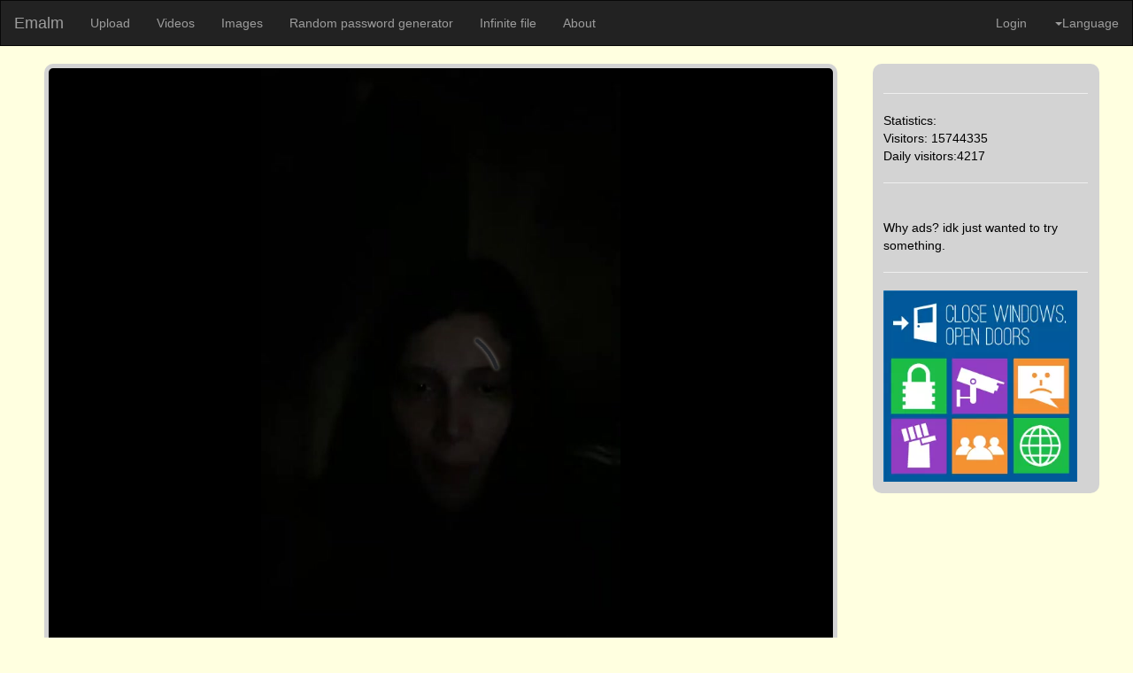

--- FILE ---
content_type: text/html; charset=UTF-8
request_url: https://emalm.com/?v=Lq2yU
body_size: 5396
content:
<html>
<head>
        <script>
            function gup( name ){
                name = name.replace(/[\[]/,"\\\[").replace(/[\]]/,"\\\]");
                var regexS = "[\\?&]"+name+"=([^&#]*)"; var regex = new RegExp( regexS );
                var results = regex.exec( window.location.href ); if( results == null ) return "";
                else return results[1];
                }
            function getCookie(name) {
                const value = `; ${document.cookie}`;
                const parts = value.split(`; ${name}=`);
                if (parts.length === 2) return parts.pop().split(';').shift();
                }
		//var xmlhttp = new XMLHttpRequest();

                //xmlhttp.open("GET", "https://emalm.com/api/?get=basic&id="+gup('v'), true);
                //xmlhttp.send();
                //var json_data = JSON.parse(this.responseText);
        </script>
  <meta charset="utf-8">
  <meta name="viewport" content="width=device-width, initial-scale=1">
<link  rel="stylesheet" href="https://maxcdn.bootstrapcdn.com/bootstrap/3.3.7/css/bootstrap.min.css">
  <script src="https://ajax.googleapis.com/ajax/libs/jquery/1.12.4/jquery.min.js" defer ></script>
<script src="https://maxcdn.bootstrapcdn.com/bootstrap/3.3.7/js/bootstrap.min.js" defer > </script>
<script src="https://cdn.emalm.com/js/include.js" defer></script>
<script src="https://cdn.emalm.com/js/setlang.js" defer></script> 
<script async src="https://pagead2.googlesyndication.com/pagead/js/adsbygoogle.js?client=ca-pub-6422071648134978"
     crossorigin="anonymous"></script>
  
<!-- meta tags and stuff -->

<meta property="og:site_name" content="emalm.com">
<meta property="og:title" content="Emalm video - Julia Jolie - Judeus - Completo">
<meta property="og:type" content="video">
<meta property="og:url" content="https://emalm.com/?v=Lq2yU">
<meta property="og:image" content="https://cdn.emalm.com/video/Lq2yU/360p.jpg">
<meta property="og:description" content="Emalm video sharing.<br>Julia Prescila Guerra Alves Miranda destila todo o seu ódio aos judeus">
<meta property="og:video" content="https://vcdn.emalm.com/video/Lq2yU/Lq2yU-MUX-low.mp4">
<meta name="description" content="Emalm video sharing.\n<br>Julia Prescila Guerra Alves Miranda destila todo o seu ódio aos judeus">
<meta name="theme-color" content="#ffff00">
<meta name="keywords" content="Free anonymous file sharing">
<meta property="id" content="Julia Jolie - Judeus - Completo">
<meta name="viewport" content="width=device-width, initial-scale=1.0"> 

    <meta content='text/html; charset=UTF-8' http-equiv='Content-Type' />
	<meta name="twitter:card" content="player" />
	<meta name="twitter:site" content="@emalm" />
	<meta name="twitter:title" content="Emalm video - Julia Jolie - Judeus - Completo" />

	<meta name="twitter:image" content="https://cdn.emalm.com/video/Lq2yU/360p.jpg" />
	<meta name="twitter:player" content="https://player.emalm.com/?vid=Lq2yU" />
	<meta name="twitter:player:width" content="480" />
	<meta name="twitter:player:height" content="360" />

  <meta name="description" content="Julia Prescila Guerra Alves Miranda destila todo o seu ódio aos judeus">
  <meta name="keywords" content="video sharing, Julia Jolie - Judeus - Completo">
  <meta name="author" content="0">


<link rel="stylesheet"  href="https://cdn.emalm.com/css/main.css">
<link rel="stylesheet" href="https://cdn.emalm.com/css/video.css">
<title>
Julia Jolie - Judeus - Completo - Emalm</title>
</head>


<body >
<!--<div include="/menu.html"></div>-->

<nav class="navbar navbar-inverse navbar-top">
  <div class="container-fluid">
    <div class="navbar-header">
      <a class="navbar-brand" href="/">Emalm</a>
    </div>
    <ul class="nav navbar-nav">
      <li class="dropdown">
        <a class="dropdown-toggle" data-toggle="dropdown" href="/upl/" id="upl">
          Upload
        </a>
        <ul class="dropdown-menu">
          <li><a href="/?upl=p" id="img">Images</a></li>
          <li><a href="/?upl=v" id="vid">Videos</a></li> 
        </ul>
      </li>
      <li><a href="/?vid" id="vid2">Videos</a></li>
      <li><a href="/?img" id="img2">Images</a></li>
      <li><a href="/randompw/" id="randompw">Random password generator</a></li>
      <li><a href="/infinite/" id="infinite">Infinite file</a></li>   
      <li><a href="/about/" id="about">About</a></li>	
      <!--<li><a href="https://search.emalm.com" id="search">Privacy search</a></li>-->
   
    </ul><ul class="nav navbar-nav navbar-right">
        <li><a href="/login/" id="login">Login</a></li>
      <li class="dropdown">
	<a  class="dropdown-toggle" data-toggle="dropdown" href="#" id="lng"> 
         
		<span class="caret"></span>Language</a>
        <ul class="dropdown-menu">
          <li><a href="#" onclick="setlang('en')">English</a></li>
          <li><a href="#" onclick="setlang('hu')">Magyar</a></li>
        </ul> 
      </li>
      
	  </ul>
  </div>
</nav><br/>
<aside class="rside" >
<!--<div include="/ad.php"></div>-->

<hr>
Statistics:
<!--<hr>
load time: xx.x s--><br/>
Visitors:  
15744335<br/> Daily visitors:4217 
<hr>
<script async src="https://pagead2.googlesyndication.com/pagead/js/adsbygoogle.js?client=ca-pub-6422071648134978"
     crossorigin="anonymous"></script>
<ins class="adsbygoogle"
     style="display:block; text-align:center;"
     data-ad-layout="in-article"
     data-ad-format="fluid"
     data-ad-client="ca-pub-6422071648134978"
     data-ad-slot="5876907587"></ins>
<script>
     (adsbygoogle = window.adsbygoogle || []).push({});
</script>
<!--<script defer src="https://pagead2.googlesyndication.com/pagead/js/adsbygoogle.js?client=ca-pub-3881944026410249" crossorigin="anonymous"></script>-->
<!-- side panel -->
<!--<ins class="adsbygoogle"
     style="display:block"
     data-ad-client="ca-pub-3881944026410249"
     data-ad-slot="8276007857"
     data-ad-format="auto"
     data-full-width-responsive="true"></ins>
<script>
if (document.documentElement.clientWidth > 1026 )
{

	document.write('<script defer src="https://pagead2.googlesyndication.com/pagead/js/adsbygoogle.js?client=ca-pub-3881944026410249" crossorigin="anonymous"><\/script>');
     (adsbygoogle = window.adsbygoogle || []).push({});

}
</script>-->
<br>
Why ads? idk just wanted to try something.
<hr>
<a href="http://www.upgradefromwindows.com">
<img src="https://cdn.emalm.com/preview/image/Bet08/Bet08_p0.webp@1024w" width="100%" alt="Close Windows, Open Doors"/></a>

</aside >
<style>
.report {
	display: none; /*should be flex when shown */
	top: 0;
	width: 100%;
	height: 100%;
	margin: 0;
	padding: 0;
	background: #00000090;
	position: fixed;
	overflow-y: scroll;
	z-index:1;
}
.report_content {
	min-width: max-content;
	position: relative;
	margin: auto;
	background-color: gray;
	padding: 2em;
	min-height: 50%;
	z-index:2;
}
.close_btn {
	right: 0;
	position: absolute;
	top: 0;
	background-color: orange;
	border-color: black;
	font-weight: bold;
	text-align: center;
	font-size: 2em;
	width: 2em;
	height: 2em;
	border-width: 2px;
	border-style: solid;
	color: black;
}
</style>
<section class="left">
<!--<iframe class="iframe-container" style="max-height:70vh;height:100vh; width:100%;margin-left:auto;margin-right:auto;left:auto;" src="https://player.emalm.com/?vid=Lq2yU&amp;t=&amp;autoplay=&amp;muted=" frameborder="0" allow="accelerometer; autoplay; encrypted-media; gyroscope; picture-in-picture" allowfullscreen></iframe>
-->
<!-- Shaka Player ui compiled library: -->
    <script src="https://cdn.emalm.com/shaka-player/dist/shaka-player.ui.js"></script>
    <!-- Shaka Player ui compiled library default CSS: -->
    <link rel="stylesheet" type="text/css" href="https://cdn.emalm.com/shaka-player/dist/controls.css">
    <!-- Chromecast SDK (if you want Chromecast support for your app): -->
    <script defer src="https://www.gstatic.com/cv/js/sender/v1/cast_sender.js"></script>
    <!-- Your application source: -->
    <script src="https://cdn.emalm.com/js/player.js"></script>
    <!-- The data-shaka-player-container tag will make the UI library place the controls in this div.
         The data-shaka-player-cast-receiver-id tag allows you to provide a Cast Application ID that
           the cast button will cast to; the value provided here is the sample cast receiver. -->
    <div data-shaka-player-container
         data-shaka-player-cast-receiver-id="7B25EC44">
       <!-- The data-shaka-player tag will make the UI library use this video element.
            If no video is provided, the UI will automatically make one inside the container div. -->

    <!-- Try this first -->
        <video data-shaka-player id="video" poster="https://cdn.emalm.com/video/Lq2yU/Lq2yU.jpg" > 
<source src="https://vcdn.emalm.com/video/Lq2yU/master.mpd">
<source src="https://vcdn.emalm.com/video/Lq2yU/h264_master.m3u8"></video>


    </div>
<style>
video{
aspect-ratio:16/9;max-height:100vh;height:min-content; width:100%;margin-left:auto;margin-right:auto;left:auto;
}
video:fullscreen{
aspect-ratio:auto;
}
</style>
<table width="100%">
<tr><td colspan="3">
<h2>Julia Jolie - Judeus - Completo</h2></td><tr>
<tr width="90%"><td>
<b>Views: 
405</b>
</td><td style="text-align:right">Votes:0</td><td style="text-align:right">
</td>
</tr></table>
<hr/>
<button onclick="window.location.assign('/contact/?from=site&id=Lq2yU');">
<!--<button onclick="unhide('report','flex');">-->
  report
</button>
<button onclick="unhide('edit','flex');">
  edit
</button>
<button onclick="unhide('share','flex');">
  share
</button>
<hr>
<!--<div id="ad-vert">
<script async src="https://pagead2.googlesyndication.com/pagead/js/adsbygoogle.js?client=ca-pub-3881944026410249"
     crossorigin="anonymous"></script>
<ins class="adsbygoogle"
     style="display:block"
     data-ad-format="fluid"
     data-ad-layout-key="-fb+5w+4e-db+86"
     data-ad-client="ca-pub-3881944026410249"
     data-ad-slot="3815436944"></ins>
<script>
     (adsbygoogle = window.adsbygoogle || []).push({});
</script>-->
<style>
/*#ad-vert iframe{
max-width:100%;*/
}
</style>
<!--</div>-->
<hr>
<table>
<tr width="90%">
<td width="5%" class="top">
    <img class="img-circle" src="https://cdn.emalm.com/profimg/def.svg">
</td>
<td width="95%">
<table width="100%">
<tr >

<td width="75%">
<!--download and stuff gotta change this later so itll obey the dl property in sql-->
<h4><a href="/?user=0">Anonymous</a></h4>Published: 2023.01.21</td>
<td width="20%">
<e><a href="https://emalm.com/dl.php?type=vid&id=Lq2yU&orig=0&ext=mp4" download ><span class="glyphicon glyphicon-download-alt"></span>Download</a>
<br>

<a href="https://emalm.com/dl.php?type=vid&id=Lq2yU&orig=1" download ><span class="glyphicon glyphicon-download-alt"></span>Original file</a></e>
</td>
</tr>
<tr>
<td text-align="left" >
<br>
<p > Julia Prescila Guerra Alves Miranda destila todo o seu ódio aos judeus</p>
</td>
</tr>
</table>
</td>
</tr>
</table>
<hr height="3px"  />
<!-- comment gota do this as well-->
<h4>### Comments</h4>

<table>
<tr width="90%">
<td width="5%" class="top">
    <script>
    function getCookie(name) {
    var dc = document.cookie;
    var prefix = name + "=";
    var begin = dc.indexOf("; " + prefix);
    if (begin == -1) {
        begin = dc.indexOf(prefix);
        if (begin != 0) return null;
    }
    else
    {
        begin += 2;
        var end = document.cookie.indexOf(";", begin);
        if (end == -1) {
        end = dc.length;
        }
    }
    // because unescape has been deprecated, replaced with decodeURI
    //return unescape(dc.substring(begin + prefix.length, end));
    return decodeURI(dc.substring(begin + prefix.length, end));
} 


    var myCookie = getCookie("MyCookie");

    if (myCookie == null) {
        document.write('<img class="img-circle" src="https://cdn.emalm.com/profimg/def.svg" >');
    }
    else {
        document.write('<img class="img-circle" src="https://cdn.emalm.com/profimg/def.svg" >');
    }

    </script>
</td><td width="95%">
<textarea rows="4" width="100%" name="comm"  id="comm" />
You have to be logged in to comment!
</textarea><br/>
<input type="submit" value="comment"/>
</td>
</tr>
</table>

	</section>
<div include="/footer.html"></div>

<div class="report" id="report" >
  <div class="report_content" >
        <h1>Report this video </h1>
  <button onclick="hide('report');" class="close_btn">
  X
    </button>
    <div>
    <form action="https://emalm.com/api/?set=report&id=Lq2yU" method="post">
   <input type="radio" name="report" id="explicit" required="" onclick="hide('data_report');"> 
    <label for="explicit">Explicit content.</label>
    <br>
    <input type="radio" name="report" id="gore" required="" onclick="hide('data_report');"> 
    <label for="gore"> Gore.</label>
    <br>
    <input type="radio" name="report" id="rights" required="" onclick="unhide('data_report')"> 
    <label for="rights" name="rights">I am a copyrights holder or I am visible in the video.</label>
    <br>
    <div id="data_report" style="display: none;">
    <input type="email" name="email" id="email" required="">
    <label for="email">Your real working email address!</label>
    <br>
    <input type="text" name="name" id="name">
    <label for="name">Your name</label> 
    <br>
    <label for="description">The description of the problem:</label>
    <br>
    <textarea name="description" id="description" cols="5" rows="5"></textarea>
    <p id="dmca_info">
        If you submit a DMCA request your identity will be verified later in an email reply.
        <br>
        You might have to send a picture of your identity card or other verifying documents that may be required to properly process your request.
        <br>
        Thank you for your understanding.
        <br>
        If we can not get a reply in 2 working days your case will be closed automatically and you will have to request for a new claim.   
    </p>
    </div>
        <br>
        <p>
            After sending a report we usually investigate it in about 2 working days.
            <br>
            However it can take longer in some instances.
            <br>
            After we investigated the claim and found it valid, the video will be marked for deletion and will be deleted completely after 7 days!
            <br>
            At midnight GMT.
        </p>
        <br>
<input type="submit" value="Submit report!">
    
<!--<button onclick="alert('nage')" style="position: relative;">submit</button>-->
</form>
    </div>
    
</div>
    </div>
<div class="report" id="edit" >
  <div class="report_content">
        <h1>Edit the file's properties:</h1>
  <button onclick="hide('edit');" class="close_btn">
  X
    </button>
<br>
<form action="https://emalm.com/api/?set=edit&id=Lq2yU" method="post">
    <label for="key">Key:</label>
    <input type="text" name="key" id="key"><br>
    <label for="title">Title:</label>
    <input type="text" name="title" id="title" value="Julia Jolie - Judeus - Completo"><br>
    <label for="description">Description:</label><br>
    <textarea rows="4" cols="50" name="description"  id="description" style="max-width:90%" >Julia Prescila Guerra Alves Miranda destila todo o seu ódio aos judeus</textarea><br>
    <label for="image">Preview image:</label>
    <input type="image" src="https://cdn.emalm.com/video/Lq2yU/240p.jpg" alt=""><br>
<label for="public">Make the file public: </label>
    <input type="checkbox" name="public" id="public" value="yes" checked> if checked the file becomes public!
<br>
<input type="submit" value="Update data!">
</form>


</div>
    </div>
    <div class="report" id="share" >
  <div class="report_content" >
        <h1>Share this video </h1>
  <button onclick="hide('share');" class="close_btn">
  X
    </button>
    <div>
    <br>
    <label for="link">Video link</label>
    <br>
    <input type="text" id="link" value="https://emalm.com/?v=Lq2yU" readonly>
    <br>
    <label for="description">embed code.</label>
    <br>
    <textarea name="description" id="description" cols="5" rows="5" readonly>
    &lt;iframe style="height:480px;width:640px;" src="https://player.emalm.com/?vid=Lq2yU&amp;t=&amp;autoplay=&amp;muted=" frameborder="0" allow="accelerometer; autoplay; encrypted-media; gyroscope; picture-in-picture" allowfullscreen&gt;&lt;/iframe&gt;
    </textarea>
    <label for="description">embed code.</label>
    <br>
    <p>
        You can embed this video into your website by using this code.
    </p>
    </div>
    
</div>
    </div>

<script>
    function hide(element){
        document.getElementById(element).style.display = 'none';
    };
    function unhide(element,type){
        if ("flex"==type) {
            document.getElementById(element).style.display = 'flex';
            
        }else{
        document.getElementById(element).style.display = 'block';
        }
    };
includeHTML();
var xmlhttp = new XMLHttpRequest();
xmlhttp.onreadystatechange = function() {
  if (this.readyState == 4 && this.status == 200) {
    var myObj = JSON.parse(this.responseText);
    document.getElementById("upl").innerHTML = myObj.upl+"<span class=\"caret\"></span>";
    document.getElementById("img").innerHTML = myObj.img;
    document.getElementById("vid").innerHTML = myObj.vid;
    document.getElementById("img2").innerHTML = myObj.img;
    document.getElementById("vid2").innerHTML = myObj.vid;
    document.getElementById("randompw").innerHTML = myObj.randompw;
    document.getElementById("infinite").innerHTML = myObj.infinite;
    //document.getElementById("search").innerHTML = myObj.search;
    document.getElementById("login").innerHTML = "<span class=\"glyphicon glyphicon-log-in\"></span> "+myObj.login;
    //document.getElementById("reg").innerHTML = myObj.reg;
    document.getElementById("about").innerHTML = myObj.about;
    document.getElementById("lng").innerHTML = myObj.lng;
}
};
xmlhttp.open("GET", "https://emalm.com/api/?get=menu&language="+getCookie("language"), true);
xmlhttp.send();
</script>
</body>


--- FILE ---
content_type: text/html; charset=utf-8
request_url: https://www.google.com/recaptcha/api2/aframe
body_size: 268
content:
<!DOCTYPE HTML><html><head><meta http-equiv="content-type" content="text/html; charset=UTF-8"></head><body><script nonce="4L9D3HwKLkKfoAs26nV6NA">/** Anti-fraud and anti-abuse applications only. See google.com/recaptcha */ try{var clients={'sodar':'https://pagead2.googlesyndication.com/pagead/sodar?'};window.addEventListener("message",function(a){try{if(a.source===window.parent){var b=JSON.parse(a.data);var c=clients[b['id']];if(c){var d=document.createElement('img');d.src=c+b['params']+'&rc='+(localStorage.getItem("rc::a")?sessionStorage.getItem("rc::b"):"");window.document.body.appendChild(d);sessionStorage.setItem("rc::e",parseInt(sessionStorage.getItem("rc::e")||0)+1);localStorage.setItem("rc::h",'1768481291789');}}}catch(b){}});window.parent.postMessage("_grecaptcha_ready", "*");}catch(b){}</script></body></html>

--- FILE ---
content_type: text/css
request_url: https://cdn.emalm.com/css/video.css
body_size: 760
content:
.left {
    position: relative;
    left: 50px;
    width: 70%;
	background: lightgray;
	padding: 5px;
    
}
  
   .name {
    position: relative;
    left: 50px;
    width: 70%;
	color: green;
    font-size: 30px;
	background: lightgray;
	padding: 5px;
}/*<!-- test-->
   .flex-container {
	  
  padding: 0;
  margin: 0;
  list-style: none;
  
  display: -webkit-box;
  display: -moz-box;
  display: -ms-flexbox;
  display: -webkit-flex;
  display: flex;
  
  -webkit-flex-flow: row wrap;
  justify-content: space-around;
}
	<!--left: 5%;
    width: 70%;
	position: relative;
    display: flex;
    flex-direction: row;
	background: lightgray;
	align-items: stretch
}-->*/
#boxoffice {
	left: 5%;
    width: 70%;
    background: lightgray;
    background-repeat: cover;
    border-radius: 5px;
    padding: 20px;
}
<!-- -->
   .usr {
	     background: tomato;
  padding: 5px;
  width: 200px;
  height: 150px;
  margin-top: 10px;
  
  line-height: 150px;
  color: white;
  font-weight: bold;
  font-size: 3em;
  text-align: center;
	   /*
	   text-align: left;
    position: relative;
    left: 50px;
    width: 35%;
	maxwidth: 35%;
	color: black;
    font-size: 20px;
	background: lightgray;
	padding: 5px;
	-->*/
}
.usr1 {
	   text-align: right;
    position: relative;
    left: 50px;
    width: 35%;
	color: black;
    font-size: 20px;
	background: lightgray;
	padding: 5px;
	
}.desc {
	white-space: pre-wrap;
    position: relative;
    left: 50px;
    width: 70%;
	padding: 20px;
    border: 3px solid lightgray;
	background: lightgray;
	padding: 5px;
}
.wiedow {
	   
    position: relative;
    left: 50px;
    width: 70%;
	color: black;
    font-size: 20px;
	border: 3px solid lightgray;
	background: lightgray;
	padding: 5px;
	color: black;
}.wiedow:a:link, .wiedow:a:visited {
    background-color: rgb(31, 198, 111);
    color: white;
    padding: 14px 25px;
    text-align: center; 
    text-decoration: none;
    display: inline-block;
}

.wiedow:a:hover, .wiedow:a:active {
    background-color: lightgreen;
	color: green ;
}video {
    align-self: center;
    width: 100%;
    max-height: 70vh;
    padding: 0;
    border: 1%;
    border-color: transparent;
    margin-bottom: 0;
    padding-bottom:0;  
    background: black;
    border-radius: 5px;
}
img.top {
    vertical-align: text-top;
  }tr.top, td.top{
  vertical-align: top;
  }textarea{
  width: 100%;
  }tr.right, td.right{
  text-align: right;
  }